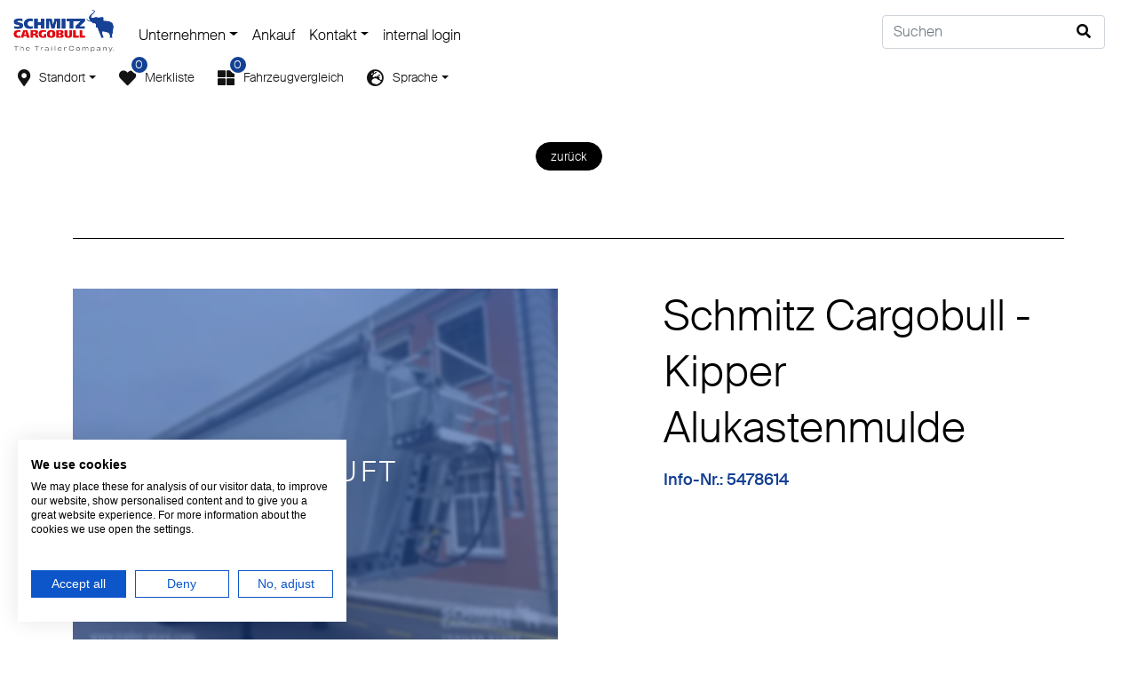

--- FILE ---
content_type: text/html; charset=UTF-8
request_url: https://www.trailer-store.com/de/schmitz-cargobull-kipper-alukastenmulde-5478614.html
body_size: 6012
content:
<!doctype html>
<html lang="de">
    <head>
        <meta charset="UTF-8" />
<title>Schmitz Cargobull - Kipper Alukastenmulde | 5478614 | DE</title>
<meta name="description" content="Schmitz Cargobull - Kipper Alukastenmulde | 5478614 | Cargobull Trailer Store GmbH Gotha, Kindleber Str. 99, 99867 Gotha, Deutschland | gebrauchte Iso" />
<meta name="robots" content="INDEX,FOLLOW" />
<meta http-equiv="X-UA-Compatible" content="IE=Edge,chrome=1" />
<meta name="viewport" content="width=device-width,initial-scale=1.0, user-scalable=no,maximum-scale=1">
<link rel="icon" href="https://www.trailer-store.com/media/favicon/default/favicon.png" type="image/x-icon" />
<link rel="shortcut icon" href="https://www.trailer-store.com/media/favicon/default/favicon.png" type="image/x-icon" />
<meta name="author" content="deltacity.NET GmbH & Co. KG">
<meta name="format-detection" content="telephone=no">
<link rel="alternate" href="https://www.trailer-store.com/en/schmitz-cargobull-alu-square-sided-body-tipper-5478614.html" hreflang="en"/>
<link rel="alternate" href="https://www.trailer-store.com/en/schmitz-cargobull-alu-square-sided-body-tipper-5478614.html" hreflang="x-default"/>
<link rel="alternate" href="https://www.trailer-store.com/fr/schmitz-cargobull-benne-aluminium-5478614.html" hreflang="fr"/>
<link rel="alternate" href="https://www.trailer-store.com/dk/schmitz-cargobull-aluminium-kasselad-tip-5478614.html" hreflang="dk"/>
<link rel="alternate" href="https://www.trailer-store.com/ro/schmitz-cargobull-bena-basculabila-dreapta-din-aluminiu-autobasculanta-5478614.html" hreflang="ro"/>
<link rel="alternate" href="https://www.trailer-store.com/es/schmitz-cargobull-ba-era-con-caja-de-alumunio-basculante-volquete-5478614.html" hreflang="es"/>
<link rel="alternate" href="https://www.trailer-store.com/pt/schmitz-cargobull-cami-o-basculante-con-caixa-de-aluminio-5478614.html" hreflang="pt"/>
<link rel="alternate" href="https://www.trailer-store.com/nl/schmitz-cargobull-aluminium-kiplaadbak-kipper-5478614.html" hreflang="nl"/>
<link rel="alternate" href="https://www.trailer-store.com/ru/schmitz-cargobull-camosval-prjamougol-nyj-aljuminevyj-kuzov-samosval-5478614.html" hreflang="ru"/>
<link rel="alternate" href="https://www.trailer-store.com/lt/schmitz-cargobull-savivartes-staciakampis-aliumininis-kebulas-5478614.html" hreflang="lt"/>
<link rel="alternate" href="https://www.trailer-store.com/it/schmitz-cargobull-con-cassone-alluminio-ribaltabile-5478614.html" hreflang="it"/>
<link rel="alternate" href="https://www.trailer-store.com/tr/schmitz-cargobull-damper-5478614.html" hreflang="tr"/>
<link type="text/css" rel="stylesheet" href="https://www.trailer-store.com/skin/m/1762959334,//skin/frontend/cts/2021/css/bootstrap.min.css,//skin/frontend/cts/2021/css/fonts.css,//skin/frontend/cts/2021/css/fontawesome.min.css,//skin/frontend/cts/2021/css/tiny-slider.css,//skin/frontend/cts/2021/css/nouislider.min.css,//skin/frontend/cts/2021/css/simplebar.css,//skin/frontend/cts/2021/css/store-refresh.css" media="all" />
<script type="text/javascript" src="https://www.trailer-store.com/skin/m/1768398569,//js/2021/bootstrap.bundle.min.js,//js/2021/tiny-slider.js,//js/2021/nouislider.min.js,//js/2021/simplebar.min.js,//js/2021/wNumb.min.js,//js/2021/scripts.js"  async></script>
<link rel="canonical" href="https://www.trailer-store.com/de/schmitz-cargobull-kipper-alukastenmulde-5478614.html" />
<script type="text/javascript">
    var BASE_URL = 'https://www.trailer-store.com/de/';
    var externalMediaUrl = 'https://www.trailer-store.com/thumb/';
</script>
    </head>
    <body class=" catalog-product-view">
        <script src="https://consent.cookiefirst.com/sites/trailer-store.com-edc70448-2d2b-4ce0-90cd-23d9a51b39fd/consent.js"></script>        
<nav class="navbar navbar-expand-lg navbar-light bg-white fixed-top">
    <div class="container-fluid">
        <div class="logo-wrapper order-1">
            <a class="navbar-brand" href="https://www.trailer-store.com/de/" title="Start"><img src="https://www.trailer-store.com/skin/frontend/cts/2021/img/logo.png" alt="Start"></a>
        </div>

        <div class="flyouts-wrapper order-2 order-lg-4">
            <ul class="small-nav navbar-nav justify-content-end">
                                    <li class="nav-item dropdown dropdown nav-location d-none d-lg-flex">
                        <a class="nav-link  dropdown-toggle" href="#Link-zum-ausgeklappten-Standortfilter" data-bs-toggle="dropdown" aria-expanded="false">
                            Standort                        </a>
                        <ul class="dropdown-menu p-3 " style="min-width:20rem;height:200px;overflow-y:auto;">
                                                            <li>
                                    <span class="dropdown-item js-link" title="Bulgarien - Sofia(23)" data-url="https://www.trailer-store.com/de/sofia.html">
                                        Bulgarien - Sofia(23)                                    </span>
                                </li>
                                                            <li>
                                    <span class="dropdown-item js-link" title="Deutschland - Altenberge(103)" data-url="https://www.trailer-store.com/de/altenberge.html">
                                        Deutschland - Altenberge(103)                                    </span>
                                </li>
                                                            <li>
                                    <span class="dropdown-item js-link" title="Deutschland - Gotha(154)" data-url="https://www.trailer-store.com/de/gotha.html">
                                        Deutschland - Gotha(154)                                    </span>
                                </li>
                                                            <li>
                                    <span class="dropdown-item js-link" title="Estland - Tallinn(12)" data-url="https://www.trailer-store.com/de/tallinn.html">
                                        Estland - Tallinn(12)                                    </span>
                                </li>
                                                            <li>
                                    <span class="dropdown-item js-link" title="Finnland - Helsinki(8)" data-url="https://www.trailer-store.com/de/helsinki.html">
                                        Finnland - Helsinki(8)                                    </span>
                                </li>
                                                            <li>
                                    <span class="dropdown-item js-link" title="Frankreich - Lille(43)" data-url="https://www.trailer-store.com/de/lille.html">
                                        Frankreich - Lille(43)                                    </span>
                                </li>
                                                            <li>
                                    <span class="dropdown-item js-link" title="Frankreich - Lyon(64)" data-url="https://www.trailer-store.com/de/lyon.html">
                                        Frankreich - Lyon(64)                                    </span>
                                </li>
                                                            <li>
                                    <span class="dropdown-item js-link" title="Frankreich - Nancy(1)" data-url="https://www.trailer-store.com/de/nancy.html">
                                        Frankreich - Nancy(1)                                    </span>
                                </li>
                                                            <li>
                                    <span class="dropdown-item js-link" title="Frankreich - Rennes(9)" data-url="https://www.trailer-store.com/de/.html">
                                        Frankreich - Rennes(9)                                    </span>
                                </li>
                                                            <li>
                                    <span class="dropdown-item js-link" title="Frankreich - Toulouse(6)" data-url="https://www.trailer-store.com/de/toulouse.html">
                                        Frankreich - Toulouse(6)                                    </span>
                                </li>
                                                            <li>
                                    <span class="dropdown-item js-link" title="Kroatien - Zagreb(6)" data-url="https://www.trailer-store.com/de/zagreb.html">
                                        Kroatien - Zagreb(6)                                    </span>
                                </li>
                                                            <li>
                                    <span class="dropdown-item js-link" title="Lettland - Riga(10)" data-url="https://www.trailer-store.com/de/riga.html">
                                        Lettland - Riga(10)                                    </span>
                                </li>
                                                            <li>
                                    <span class="dropdown-item js-link" title="Litauen - Panevėžys(39)" data-url="https://www.trailer-store.com/de/panevezys.html">
                                        Litauen - Panevėžys(39)                                    </span>
                                </li>
                                                            <li>
                                    <span class="dropdown-item js-link" title="Niederlande - Venlo(24)" data-url="https://www.trailer-store.com/de/venlo.html">
                                        Niederlande - Venlo(24)                                    </span>
                                </li>
                                                            <li>
                                    <span class="dropdown-item js-link" title="Norwegen - Oslo(71)" data-url="https://www.trailer-store.com/de/oslo.html">
                                        Norwegen - Oslo(71)                                    </span>
                                </li>
                                                            <li>
                                    <span class="dropdown-item js-link" title="Polen - Stryków(13)" data-url="https://www.trailer-store.com/de/strykow.html">
                                        Polen - Stryków(13)                                    </span>
                                </li>
                                                            <li>
                                    <span class="dropdown-item js-link" title="Portugal - Rio Maior(17)" data-url="https://www.trailer-store.com/de/rio-maior.html">
                                        Portugal - Rio Maior(17)                                    </span>
                                </li>
                                                            <li>
                                    <span class="dropdown-item js-link" title="Rumänien - Arad(9)" data-url="https://www.trailer-store.com/de/arad.html">
                                        Rumänien - Arad(9)                                    </span>
                                </li>
                                                            <li>
                                    <span class="dropdown-item js-link" title="Rumänien - Bukarest(28)" data-url="https://www.trailer-store.com/de/bukarest.html">
                                        Rumänien - Bukarest(28)                                    </span>
                                </li>
                                                            <li>
                                    <span class="dropdown-item js-link" title="Serbien - Belgrade(8)" data-url="https://www.trailer-store.com/de/belgrade.html">
                                        Serbien - Belgrade(8)                                    </span>
                                </li>
                                                            <li>
                                    <span class="dropdown-item js-link" title="Spanien - Madrid(4)" data-url="https://www.trailer-store.com/de/madrid.html">
                                        Spanien - Madrid(4)                                    </span>
                                </li>
                                                            <li>
                                    <span class="dropdown-item js-link" title="Spanien - Murcia(4)" data-url="https://www.trailer-store.com/de/murcia.html">
                                        Spanien - Murcia(4)                                    </span>
                                </li>
                                                            <li>
                                    <span class="dropdown-item js-link" title="Spanien - Valencia(11)" data-url="https://www.trailer-store.com/de/valencia.html">
                                        Spanien - Valencia(11)                                    </span>
                                </li>
                                                            <li>
                                    <span class="dropdown-item js-link" title="Spanien - Zaragoza(46)" data-url="https://www.trailer-store.com/de/zaragoza.html">
                                        Spanien - Zaragoza(46)                                    </span>
                                </li>
                                                            <li>
                                    <span class="dropdown-item js-link" title="Ukraine - Kiev(2)" data-url="https://www.trailer-store.com/de/kiev.html">
                                        Ukraine - Kiev(2)                                    </span>
                                </li>
                                                            <li>
                                    <span class="dropdown-item js-link" title="Ungarn - Bicske(72)" data-url="https://www.trailer-store.com/de/bicske.html">
                                        Ungarn - Bicske(72)                                    </span>
                                </li>
                                                            <li>
                                    <span class="dropdown-item js-link" title="Vereinigtes Königreich - Witchurch(31)" data-url="https://www.trailer-store.com/de/witchurch.html">
                                        Vereinigtes Königreich - Witchurch(31)                                    </span>
                                </li>
                                                            <li>
                                    <span class="dropdown-item js-link" title="Österreich - Salzburg (Rental)(7)" data-url="https://www.trailer-store.com/de/salzburg-rental.html">
                                        Österreich - Salzburg (Rental)(7)                                    </span>
                                </li>
                                                    </ul>
                    </li>
                                <li class="nav-item nav-bookmarks">
                    <span class="nav-link js-link" data-url="https://www.trailer-store.com/de/checkoutlite/cart/">Merkliste</a>
                    <span id="header_cart_count" class="item-qty">0</span>
                </li>
                <li class="nav-item nav-comparison">
                    <span class="nav-link js-link" data-url="https://www.trailer-store.com/de/catalog/product_compare/index/uenc/aHR0cHM6Ly93d3cudHJhaWxlci1zdG9yZS5jb20vZGUvc2NobWl0ei1jYXJnb2J1bGwta2lwcGVyLWFsdWthc3Rlbm11bGRlLTU0Nzg2MTQuaHRtbA,,/">Fahrzeugvergleich</span>
                    <span id="header_compare_count" class="item-qty">0</span>
                </li>
                                <li class="nav-item dropdown nav-language">
                    <a class="nav-link dropdown-toggle" href="#" id="navbarDropdown" role="button" data-bs-toggle="dropdown" aria-expanded="false">
    Sprache</a>
<ul class="dropdown-menu" aria-labelledby="navbarDropdown">
                        <li><span class="dropdown-item js-link" data-url="https://www.trailer-store.com/en/schmitz-cargobull-kipper-alukastenmulde-5478614.html">English</span></li>
                                <li><span class="dropdown-item js-link" data-url="https://www.trailer-store.com/it/schmitz-cargobull-kipper-alukastenmulde-5478614.html">Italiano</span></li>
                                <li><span class="dropdown-item js-link" data-url="https://www.trailer-store.com/fr/schmitz-cargobull-kipper-alukastenmulde-5478614.html">Français</span></li>
                                <li><span class="dropdown-item js-link" data-url="https://www.trailer-store.com/dk/schmitz-cargobull-kipper-alukastenmulde-5478614.html">Dansk</span></li>
                                <li><span class="dropdown-item js-link" data-url="https://www.trailer-store.com/ro/schmitz-cargobull-kipper-alukastenmulde-5478614.html">Român</span></li>
                                <li><span class="dropdown-item js-link" data-url="https://www.trailer-store.com/es/schmitz-cargobull-kipper-alukastenmulde-5478614.html">Español</span></li>
                                <li><span class="dropdown-item js-link" data-url="https://www.trailer-store.com/pt/schmitz-cargobull-kipper-alukastenmulde-5478614.html">Português</span></li>
                                <li><span class="dropdown-item js-link" data-url="https://www.trailer-store.com/hu/schmitz-cargobull-kipper-alukastenmulde-5478614.html">Magyar</span></li>
                                <li><span class="dropdown-item js-link" data-url="https://www.trailer-store.com/nl/schmitz-cargobull-kipper-alukastenmulde-5478614.html">Nederlands</span></li>
                                <li><span class="dropdown-item js-link" data-url="https://www.trailer-store.com/ru/schmitz-cargobull-kipper-alukastenmulde-5478614.html">Pусский</span></li>
                                <li><span class="dropdown-item js-link" data-url="https://www.trailer-store.com/tr/schmitz-cargobull-kipper-alukastenmulde-5478614.html">Türkçe</span></li>
                                <li><span class="dropdown-item js-link" data-url="https://www.trailer-store.com/lt/schmitz-cargobull-kipper-alukastenmulde-5478614.html">Lietuviškai</span></li>
            </ul>
                </li>                
            </ul>
        </div>

        <div class="search-wrapper d-flex me-lg-4 mt-3 mt-lg-0 order-3 justify-content-between d-flex">
            <button class="navbar-toggler order-1 order-md-2" type="button" data-bs-toggle="collapse" data-bs-target="#topnav" aria-controls="topnav" aria-expanded="false" aria-label="Toggle navigation">
                <span class="navbar-toggler-icon"></span>
            </button>
            <form class="d-block d-sm-flex order-2 order-md-1" method="get" name="info-number-search" action="https://www.trailer-store.com/de/fahrzeugsuche.html">
                <input type="hidden" value="1" name="fulltext_reset"/>
                                                                <input class="form-control" type="search" value="" placeholder="Suchen" name="fulltext"/>
                <button type="submit"><i class="fas fa-search"></i></button>
            </form>
        </div>

        <div class="collapse navbar-collapse order-4 order-lg-2 me-auto" id="topnav">
            <div class="d-block d-lg-flex justify-content-between justify-content-md-start w-100 mt-4 mt-md-2">
                    <ul class="navbar-nav"><li class="nav-item dropdown"><a class='nav-link dropdown-toggle' href='https://www.trailer-store.com/de/unternehmen.html' role='button' data-bs-toggle='dropdown' aria-expanded='false' title='Unternehmen'>Unternehmen</a><ul class="dropdown-menu"><li><a class="dropdown-item" href="https://www.trailer-store.com/de/unternehmen/zahlen-und-fakten.html" title="Zahlen und Fakten">Zahlen und Fakten</a></li><li><a class="dropdown-item" href="https://www.trailer-store.com/de/unternehmen/zusatzleistungen.html" title="Zusatzleistungen">Zusatzleistungen</a></li></ul></li><li class="nav-item dropdown"><a class='nav-link' href=https://www.trailer-store.com/de/ankauf.html>Ankauf</a></li><li class="nav-item dropdown"><a class='nav-link dropdown-toggle' href='https://www.trailer-store.com/de/kontakt.html' role='button' data-bs-toggle='dropdown' aria-expanded='false' title='Kontakt'>Kontakt</a><ul class="dropdown-menu"><li><a class="dropdown-item" href="https://www.trailer-store.com/de/kontakt/allgemein.html" title="Allgemein">Allgemein</a></li><li><a class="dropdown-item" href="https://www.trailer-store.com/de/kontakt/store-locations.html" title="Standorte">Standorte</a></li></ul></li><li class="nav-item"><span class="js-link nav-link" data-url="https://www.trailer-store.com/de/customer/account/login/">internal login</span></li></ul>            </div>
        </div>
    </div>
</nav>
        
        <main id="content">
            <div class="container">
                                            </div>
            <div class="sticky-top">
    <div class="d-grid d-md-block text-center">
        <a class="btn btn-sm btn-primary" href="https://www.trailer-store.com/de/fahrzeugsuche/kipper.html" alt="zurück zu Kipper" title="zurück zu Kipper">zurück</a>
    </div>
</div>
<div class="container" id="product_view_main">
    <div class="row">
        <div class="col">
            <div id="intro">
                <div class="row">
                    <div class="col-md-6">
                        <div class="img-wrapper">
                                                                                    <div>
                                                                    <span class="sold-badge">verkauft</span>
                                                                <div class="position-relative placeholder-wrapper">
        <img 
        class="img-fluid placeholder" 
        src="https://www.trailer-store.com/thumb/crop/jpg/800/600/5478614_1.jpg" 
        srcset="https://www.trailer-store.com/skin/frontend/cts/2021/img/placeholder.jpg 10w" 
        sizes="100vw"
        alt="Schmitz Cargobull - Kipper Alukastenmulde"
        title="Schmitz Cargobull - Kipper Alukastenmulde"
        data-type="crop" 
        data-image="5478614_1.jpg"
        />
    <div class="lds-dual-ring position-absolute"></div>
</div>
                            </div>
                        </div>
                    </div>
                    <div class="col-md-6 col-lg-5 ms-lg-auto">
                        <h1>Schmitz Cargobull - Kipper Alukastenmulde</h1>
                        <h5 class="fw-500 text-primary mb-0">
                            Info-Nr.: 5478614                        </h5>
                    </div>
                </div>
            </div>
        </div>
    </div>
</div>
<div class="container">
    <div class="row">
        <div class="col-12">
            <h2>Technische Daten</h2>
        </div>
        <div class="col-lg-6">
            <div class="table-responsive">
                <table class="table info-table">
                    <tbody>
                        <tr>
                            <td>Hersteller</td>
                            <td><strong>Schmitz Cargobull</strong></td>
                        </tr>
                        <tr>
                            <td>Baujahr</td>
                            <td><strong>2024</strong></td>
                        </tr>
                                                    <tr>
                                <td>Hrst. Achse</td>
                                <td><strong>Schmitz Cargobull</strong></td>
                            </tr>
                                            </tbody>
                </table>
            </div>
        </div>
        <div class="col-lg-6">
            <div class="table-responsive">
                <table class="table info-table">
                    <tbody>
                                                    <tr>
                                <td>Leergewicht</td>
                                <td><strong>6.255 kg</strong></td>
                            </tr>
                                                                    </tbody>
                </table>
            </div>
        </div>
        <div class="col-lg-6">
            <div class="table-responsive">
                <table class="table info-table">
                    <tbody>
                                                                                            </tbody>
                </table>
            </div>
        </div>
    </div>
</div>

                                                                                                            <section class="bg-light mb-0">
            <div class="container">
                <div class="row">
                    <div class="col-lg-12">
                        <h2 class=" text-center">Reifenmaße und Profiltiefen</h2>
                                                    <div class="row">
                                                                                                            <div class="col-md-4 text-center mb-5">
                                            <h3 class="h5">Achse Nr: 1</h3>
                                            <div class="axle-wrapper">
                                                <img src="https://www.trailer-store.com/skin/frontend/cts/2021/img/lkw-achse-light.png" alt="Achse Nr: 1" />
                                                <div class="dimension-wrapper">
                                                    <p class="mb-auto fw-500 small text-white bg-danger p-1">15mm</p>
                                                    <p class="mt-auto fw-500">385/65 R22.5</p>
                                                    <p class="mb-auto fw-500 small text-white bg-danger p-1">15mm</p>
                                                </div>
                                            </div>
                                        </div>
                                                                                                                                                <div class="col-md-4 text-center mb-5">
                                            <h3 class="h5">Achse Nr: 2</h3>
                                            <div class="axle-wrapper">
                                                <img src="https://www.trailer-store.com/skin/frontend/cts/2021/img/lkw-achse-light.png" alt="Achse Nr: 2" />
                                                <div class="dimension-wrapper">
                                                    <p class="mb-auto fw-500 small text-white bg-danger p-1">15mm</p>
                                                    <p class="mt-auto fw-500">385/65 R22.5</p>
                                                    <p class="mb-auto fw-500 small text-white bg-danger p-1">15mm</p>
                                                </div>
                                            </div>
                                        </div>
                                                                                                                                                <div class="col-md-4 text-center mb-5">
                                            <h3 class="h5">Achse Nr: 3</h3>
                                            <div class="axle-wrapper">
                                                <img src="https://www.trailer-store.com/skin/frontend/cts/2021/img/lkw-achse-light.png" alt="Achse Nr: 3" />
                                                <div class="dimension-wrapper">
                                                    <p class="mb-auto fw-500 small text-white bg-danger p-1">15mm</p>
                                                    <p class="mt-auto fw-500">385/65 R22.5</p>
                                                    <p class="mb-auto fw-500 small text-white bg-danger p-1">15mm</p>
                                                </div>
                                            </div>
                                        </div>
                                                                                                                                                                    </div>
                                            </div>
                </div>
            </div>
        </section>
    
<div class="container my-5">
    <h2>weitere Ausstattung</h2>
    <div class="mb-4">
                    3 Achsen,
                    Liftachse,
                    Schmitz Cargobull,
                    Anschlußstecker 1x15 und 2x7 polig,
                    Antispray,
                    Antiblockiersystem ABS,
                    Scheibenbremse,
                    Dachrollplane,
                    Elektronisches Bremssystem EBS,
                    Luftfederung,
                    gewichtsreduziertes Fahrgestell,
                    Getreideschieber,
                    Leichtmetallfelgen,
                    Schlammdichte Mulde,
                    Podest,
                    Unterfahrschutz,
            </div>
        </div>


<div class="container pb-5 text-center">
    <a class="btn btn-primary btn-lg" href="https://www.trailer-store.com/de/fahrzeugsuche/kipper.html" alt="zurück zu Kipper" title="zurück zu Kipper">zurück zu den Fahrzeugen</a>
</div>


<div class="container pt-5">
    <div class="title-block text-center">
        <h2 class="title">Ähnliche Fahrzeuge</h2>
    </div>
    <div class="new-in-stock-container">
                    <div class="col-12 col-md-6 pb-4">
    <div class="card product-item h-100">
                <div class="img-wrapper">
                        <div class="position-relative placeholder-wrapper">
        <img 
        class="card-img-top placeholder" 
        src="https://www.trailer-store.com/thumb/crop/jpg/800/600/5477701_1.jpg" 
        srcset="https://www.trailer-store.com/skin/frontend/cts/2021/img/placeholder.jpg 10w" 
        sizes="100vw"
        alt="Schmitz Cargobull - Kipper Alukastenmulde"
        title="Schmitz Cargobull - Kipper Alukastenmulde"
        data-type="crop" 
        data-image="5477701_1.jpg"
        />
    <div class="lds-dual-ring position-absolute"></div>
</div>
            <div class="actions">
                <button class="ajax-link" data-url="https://www.trailer-store.com/de/checkoutlite/cart/add/" data-product="49441" data-target="toast_wrapper" data-after="incr-notepad">
                    <i class="fas fa-heart"></i>
                </button>
                <button class="ajax-link" data-url="https://www.trailer-store.com/de/catalog/product_compare/add/" data-product="49441" data-target="toast_wrapper" data-after="incr-compare">
                    <i class="fas fa-th-large"></i>
                </button>
            </div>
        </div>
        <div class="card-body">
            <h3 class="h4 card-title">
                Schmitz Cargobull - Kipper Alukastenmulde                            </h3>
            <h4 class="h5 card-price fw-500">
                                                    <span class="d-block text-danger"><span class="price">€ 19.800</span></span>
                                            </h4>        
            <p class="card-text my-4">
                <ul class="list-unstyled">
                    <li>Info-Nr.: <strong>5477701</strong></li>
                    <li>
                        Standort:
                        <strong>
                                                            Rennes, Frankreich                                                    </strong>
                    </li>
                    <li>Baujahr: <strong>2018</strong></li>
                    <li>
                        Hrst. Achse: 
                                                    <strong>Schmitz Cargobull</strong>
                                            </li>
                </ul>
            </p>
        </div>
        <a href="https://www.trailer-store.com/de/schmitz-cargobull-kipper-alukastenmulde-5477701.html" class="stretched-link" alt="Schmitz Cargobull - Kipper Alukastenmulde" title="Schmitz Cargobull - Kipper Alukastenmulde"></a>
    </div>
</div>
                    <div class="col-12 col-md-6 pb-4">
    <div class="card product-item h-100">
                <div class="img-wrapper">
                        <div class="position-relative placeholder-wrapper">
        <img 
        class="card-img-top placeholder" 
        src="https://www.trailer-store.com/thumb/crop/jpg/800/600/5470533_1.jpg" 
        srcset="https://www.trailer-store.com/skin/frontend/cts/2021/img/placeholder.jpg 10w" 
        sizes="100vw"
        alt="Schmitz Cargobull - Kipper Alukastenmulde"
        title="Schmitz Cargobull - Kipper Alukastenmulde"
        data-type="crop" 
        data-image="5470533_1.jpg"
        />
    <div class="lds-dual-ring position-absolute"></div>
</div>
            <div class="actions">
                <button class="ajax-link" data-url="https://www.trailer-store.com/de/checkoutlite/cart/add/" data-product="49559" data-target="toast_wrapper" data-after="incr-notepad">
                    <i class="fas fa-heart"></i>
                </button>
                <button class="ajax-link" data-url="https://www.trailer-store.com/de/catalog/product_compare/add/" data-product="49559" data-target="toast_wrapper" data-after="incr-compare">
                    <i class="fas fa-th-large"></i>
                </button>
            </div>
        </div>
        <div class="card-body">
            <h3 class="h4 card-title">
                Schmitz Cargobull - Kipper Alukastenmulde                            </h3>
            <h4 class="h5 card-price fw-500">
                                                    <span class="d-block text-danger"><span class="price">€ 43.794</span></span>
                                            </h4>        
            <p class="card-text my-4">
                <ul class="list-unstyled">
                    <li>Info-Nr.: <strong>5470533</strong></li>
                    <li>
                        Standort:
                        <strong>
                                                            Witchurch, Vereinigtes Königreich                                                    </strong>
                    </li>
                    <li>Baujahr: <strong>2023</strong></li>
                    <li>
                        Hrst. Achse: 
                                                    <strong>Schmitz ROTOS</strong>
                                            </li>
                </ul>
            </p>
        </div>
        <a href="https://www.trailer-store.com/de/schmitz-cargobull-kipper-alukastenmulde-5470533.html" class="stretched-link" alt="Schmitz Cargobull - Kipper Alukastenmulde" title="Schmitz Cargobull - Kipper Alukastenmulde"></a>
    </div>
</div>
                    <div class="col-12 col-md-6 pb-4">
    <div class="card product-item h-100">
                <div class="img-wrapper">
                        <div class="position-relative placeholder-wrapper">
        <img 
        class="card-img-top placeholder" 
        src="https://www.trailer-store.com/thumb/crop/jpg/800/600/5488786_1.jpg" 
        srcset="https://www.trailer-store.com/skin/frontend/cts/2021/img/placeholder.jpg 10w" 
        sizes="100vw"
        alt="Meierling - Kipper Alukastenmulde"
        title="Meierling - Kipper Alukastenmulde"
        data-type="crop" 
        data-image="5488786_1.jpg"
        />
    <div class="lds-dual-ring position-absolute"></div>
</div>
            <div class="actions">
                <button class="ajax-link" data-url="https://www.trailer-store.com/de/checkoutlite/cart/add/" data-product="51127" data-target="toast_wrapper" data-after="incr-notepad">
                    <i class="fas fa-heart"></i>
                </button>
                <button class="ajax-link" data-url="https://www.trailer-store.com/de/catalog/product_compare/add/" data-product="51127" data-target="toast_wrapper" data-after="incr-compare">
                    <i class="fas fa-th-large"></i>
                </button>
            </div>
        </div>
        <div class="card-body">
            <h3 class="h4 card-title">
                Meierling - Kipper Alukastenmulde                            </h3>
            <h4 class="h5 card-price fw-500">
                                                    <span class="d-block text-danger"><span class="price">€ 9.900</span></span>
                                            </h4>        
            <p class="card-text my-4">
                <ul class="list-unstyled">
                    <li>Info-Nr.: <strong>5488786</strong></li>
                    <li>
                        Standort:
                        <strong>
                                                            Panevėžys, Litauen                                                    </strong>
                    </li>
                    <li>Baujahr: <strong>2012</strong></li>
                    <li>
                        Hrst. Achse: 
                                                    <strong>BPW</strong>
                                            </li>
                </ul>
            </p>
        </div>
        <a href="https://www.trailer-store.com/de/meierling-kipper-alukastenmulde-5488786.html" class="stretched-link" alt="Meierling - Kipper Alukastenmulde" title="Meierling - Kipper Alukastenmulde"></a>
    </div>
</div>
                    <div class="col-12 col-md-6 pb-4">
    <div class="card product-item h-100">
                <div class="img-wrapper">
                        <div class="position-relative placeholder-wrapper">
        <img 
        class="card-img-top placeholder" 
        src="https://www.trailer-store.com/thumb/crop/jpg/800/600/5489096_1.jpg" 
        srcset="https://www.trailer-store.com/skin/frontend/cts/2021/img/placeholder.jpg 10w" 
        sizes="100vw"
        alt="Schmitz Cargobull - Kipper Alukastenmulde"
        title="Schmitz Cargobull - Kipper Alukastenmulde"
        data-type="crop" 
        data-image="5489096_1.jpg"
        />
    <div class="lds-dual-ring position-absolute"></div>
</div>
            <div class="actions">
                <button class="ajax-link" data-url="https://www.trailer-store.com/de/checkoutlite/cart/add/" data-product="51228" data-target="toast_wrapper" data-after="incr-notepad">
                    <i class="fas fa-heart"></i>
                </button>
                <button class="ajax-link" data-url="https://www.trailer-store.com/de/catalog/product_compare/add/" data-product="51228" data-target="toast_wrapper" data-after="incr-compare">
                    <i class="fas fa-th-large"></i>
                </button>
            </div>
        </div>
        <div class="card-body">
            <h3 class="h4 card-title">
                Schmitz Cargobull - Kipper Alukastenmulde                            </h3>
            <h4 class="h5 card-price fw-500">
                                                    <span class="d-block text-danger"><span class="price">€ 23.000</span></span>
                                            </h4>        
            <p class="card-text my-4">
                <ul class="list-unstyled">
                    <li>Info-Nr.: <strong>5489096</strong></li>
                    <li>
                        Standort:
                        <strong>
                                                            Lyon, Frankreich                                                    </strong>
                    </li>
                    <li>Baujahr: <strong>2019</strong></li>
                    <li>
                        Hrst. Achse: 
                                                    <strong>Schmitz ROTOS</strong>
                                            </li>
                </ul>
            </p>
        </div>
        <a href="https://www.trailer-store.com/de/schmitz-cargobull-kipper-alukastenmulde-5489096.html" class="stretched-link" alt="Schmitz Cargobull - Kipper Alukastenmulde" title="Schmitz Cargobull - Kipper Alukastenmulde"></a>
    </div>
</div>
            </div>
</div>
        </main>
        <footer id="footer">
    <div class="container">
        <div class="row">
            <div class="col-12">
                <div class="inner">
                <div class="row">
                    <div class="col-6 col-lg-3">
                        <h3>Trailer</h3>
                        <ul class="list-unstyled">
            <li><a href="https://www.trailer-store.com/de/fahrzeugsuche/isolier-kuhlkoffer.html">Isolier-/Kühlkoffer</a></li>
            <li><a href="https://www.trailer-store.com/de/fahrzeugsuche/schiebeplane.html">Schiebeplane</a></li>
            <li><a href="https://www.trailer-store.com/de/fahrzeugsuche/kipper.html">Kipper</a></li>
            <li><a href="https://www.trailer-store.com/de/fahrzeugsuche/koffer.html">Koffer</a></li>
            <li><a href="https://www.trailer-store.com/de/fahrzeugsuche/containerfahrgestell.html">Containerfahrgestell</a></li>
            <li><a href="https://www.trailer-store.com/de/fahrzeugsuche/sonstige.html">Sonstige</a></li>
    </ul>
                    </div>
                    <div class="col-6 col-lg-3">
                        <h3>Hersteller</h3>
                        <ul class="list-unstyled">
                        <li><span class="js-link" data-url="https://www.trailer-store.com/de/fahrzeugsuche.html?all_reset=1&fk_hersteller=scc">Schmitz Cargobull</span></li>
                    <li><span class="js-link" data-url="https://www.trailer-store.com/de/fahrzeugsuche.html?all_reset=1&fk_hersteller=fru">Fruehauf</span></li>
                    <li><span class="js-link" data-url="https://www.trailer-store.com/de/fahrzeugsuche.html?all_reset=1&fk_hersteller=lag">Langendorf</span></li>
                    <li><span class="js-link" data-url="https://www.trailer-store.com/de/fahrzeugsuche.html?all_reset=1&fk_hersteller=kro">Krone</span></li>
                    <li><span class="js-link" data-url="https://www.trailer-store.com/de/fahrzeugsuche.html?all_reset=1&fk_hersteller=brk">Berger</span></li>
                    <li><span class="js-link" data-url="https://www.trailer-store.com/de/fahrzeugsuche.html?all_reset=1&fk_hersteller=koe">Kögel</span></li>
    </ul>
                    </div>
                    <div class="col-6 col-lg-3">
                        <h3>About Us </h3>
                        <ul class="list-unstyled">
                                                                                            <li><a href="https://www.trailer-store.com/de/unternehmen/zahlen-und-fakten.html" title="Zahlen und Fakten">Zahlen und Fakten</a></li>
                                                                                            <li><a href="https://www.trailer-store.com/de/unternehmen/zusatzleistungen.html" title="Zusatzleistungen">Zusatzleistungen</a></li>
                                                                                            <li><a href="https://www.trailer-store.com/de/ankauf.html" title="Ankauf">Ankauf</a></li>
                                                                                            <li><a href="https://www.trailer-store.com/de/kontakt/store-locations.html" title="Standorte">Standorte</a></li>
                                                    </ul>
                    </div>
                    <div class="col-6 col-lg-3">
                        <h3>Kontakt</h3>
                        <p>- Headquarter -<br />
                        Cargobull Trailer Store GmbH<br>
                        Kümperstiege 1<br>
                        48341 Altenberge<br />
                        Tel.: +49 (2558) 81 25 00<br>
                        E-Mail: <a href="mailto:cts@cargobull.com">cts@cargobull.com</a></p>
                    </div>
                </div>
                </div>
            </div>
        </div>
    </div>
    <div class="copyright">
        <div class="container">
            <div class="row">
                <div class="col d-flex">
                    <ul class="list-inline ms-none ms-sm-auto text-left text-sm-right">
                        <li class="list-inline-item"><span class="js-link" data-url="https://www.trailer-store.com/de/impressum/">Impressum / Rechtliche Hinweise</span></li>
                        <li class="list-inline-item"><span class="js-link" data-url="https://www.trailer-store.com/skin/frontend/cts/2021/agb/agb_de.pdf">AGB</span></li>
                        <li class="list-inline-item"><span class="js-link" data-url="https://www.trailer-store.com/de/datenschutz/">Datenschutz</span></li>
                    </ul>
                </div>
            </div>
        </div>
    </div>
</footer>
                

<script type="text/plain" data-cookiefirst-category="performance">
    var _paq = _paq || [];
    _paq.push(['trackPageView']);
    _paq.push(['enableLinkTracking']);
    (function() {
        var u=(("https:" == document.location.protocol) ? "https" : "http") + "://webanalytics.trailer-store.com/piwik/";
        _paq.push(['setTrackerUrl', u+'piwik.php']);
        _paq.push(['setSiteId', 1]);
        var d=document, g=d.createElement('script'), s=d.getElementsByTagName('script')[0]; g.type='text/javascript';
        g.defer=true; g.async=true; g.src=u+'piwik.js'; s.parentNode.insertBefore(g,s);
    })();
</script>
<noscript><p><img src="https://webanalytics.trailer-store.com/piwik/piwik.php?idsite=1" style="border:0;" alt="" /></p></noscript>

        <div id="modal_wrapper"></div>
        <div id="toast_wrapper"></div>
    </body>
</html>


--- FILE ---
content_type: text/css
request_url: https://consent.cookiefirst.com/sites/trailer-store.com-edc70448-2d2b-4ce0-90cd-23d9a51b39fd/styles.css?v=26c8f58f-62fb-48e0-bcff-16b0474db026
body_size: 57
content:
.cookiefirst-root {--banner-font-family: Roboto, sans-serif !important;--banner-width: 100% !important;--banner-bg-color: rgba(255, 255, 255, 1) !important;--banner-shadow: 0.1 !important;--banner-text-color: rgba(0, 0, 0, 1) !important;--banner-outline-color: rgba(255,82,0,1) !important;--banner-accent-color: rgba(13, 86, 201, 1) !important;--banner-text-on-accent-bg: rgba(255,255,255,1) !important;--banner-border-radius:0 !important;--banner-backdrop-color: rgba(0,0,0,0.1) !important;--banner-widget-border-radius: 0 !important;--banner-btn-primary-text:rgba(255,255,255,1) !important;--banner-btn-primary-bg:rgba(13, 86, 201, 1) !important;--banner-btn-primary-border-color:rgba(13, 86, 201, 1) !important;--banner-btn-primary-border-radius: 0 !important;--banner-btn-primary-hover-text:rgba(13, 86, 201, 1) !important;--banner-btn-primary-hover-bg:rgba(0,0,0,0) !important;--banner-btn-primary-hover-border-color:rgba(13, 86, 201, 1) !important;--banner-btn-primary-hover-border-radius: 0 !important;--banner-btn-secondary-text:rgba(13, 86, 201, 1) !important;--banner-btn-secondary-bg:rgba(0,0,0,0) !important;--banner-btn-secondary-border-color:rgba(13, 86, 201, 1) !important;--banner-btn-secondary-border-radius: 0 !important;--banner-btn-secondary-hover-text:rgba(255,255,255,1) !important;--banner-btn-secondary-hover-bg:rgba(13, 86, 201, 1) !important;--banner-btn-secondary-hover-border-color:rgba(13, 86, 201, 1) !important;--banner-btn-secondary-hover-border-radius: 0 !important;--banner-btn-floating-bg:rgba(13, 86, 201, 1) !important;--banner-btn-floating-border:rgba(13, 86, 201, 1) !important;--banner-btn-floating-icon:rgba(255,255,255,1) !important;--banner-btn-floating-hover-bg:rgba(255,255,255,1) !important;--banner-btn-floating-hover-border:rgba(13, 86, 201, 1) !important;--banner-btn-floating-hover-icon:rgba(13, 86, 201, 1) !important;}